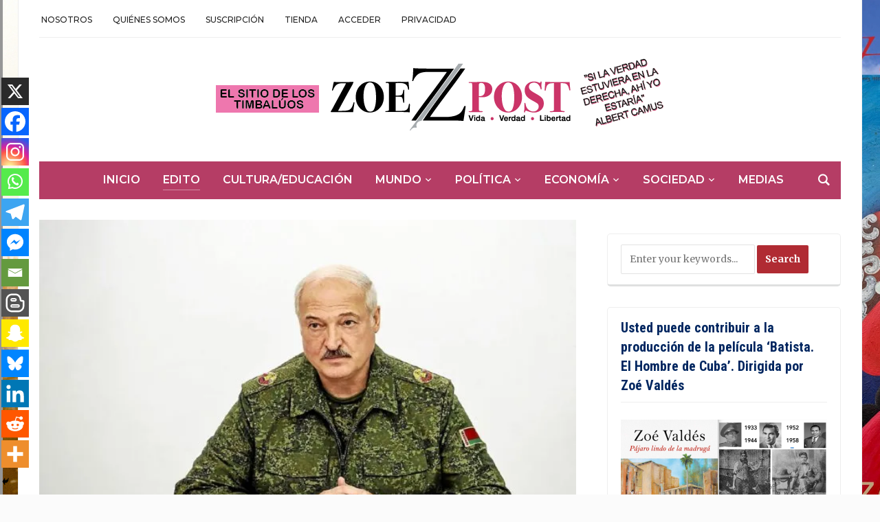

--- FILE ---
content_type: text/html; charset=utf-8
request_url: https://www.google.com/recaptcha/api2/aframe
body_size: 266
content:
<!DOCTYPE HTML><html><head><meta http-equiv="content-type" content="text/html; charset=UTF-8"></head><body><script nonce="PK2izB9ZeZcnNfDu_0D42g">/** Anti-fraud and anti-abuse applications only. See google.com/recaptcha */ try{var clients={'sodar':'https://pagead2.googlesyndication.com/pagead/sodar?'};window.addEventListener("message",function(a){try{if(a.source===window.parent){var b=JSON.parse(a.data);var c=clients[b['id']];if(c){var d=document.createElement('img');d.src=c+b['params']+'&rc='+(localStorage.getItem("rc::a")?sessionStorage.getItem("rc::b"):"");window.document.body.appendChild(d);sessionStorage.setItem("rc::e",parseInt(sessionStorage.getItem("rc::e")||0)+1);localStorage.setItem("rc::h",'1765955414182');}}}catch(b){}});window.parent.postMessage("_grecaptcha_ready", "*");}catch(b){}</script></body></html>

--- FILE ---
content_type: text/plain
request_url: https://www.google-analytics.com/j/collect?v=1&_v=j102&a=1296989557&t=pageview&_s=1&dl=https%3A%2F%2Fzoepost.com%2Fse-llamaba-alexander%2F&ul=en-us%40posix&dt=Se%20llamaba%20Alexander%20-%20ZoePost&sr=1280x720&vp=1280x720&_u=IEBAAEABAAAAACAAI~&jid=2147108804&gjid=988958992&cid=765978852.1765955412&tid=UA-177404658-1&_gid=1512631701.1765955412&_r=1&_slc=1&z=1929489147
body_size: -449
content:
2,cG-C0L6C7G4M9